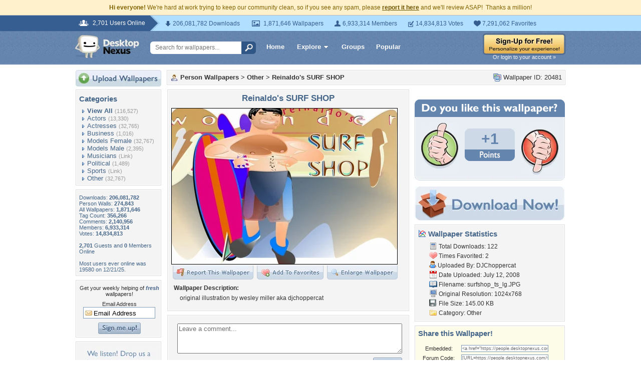

--- FILE ---
content_type: text/html; charset=utf-8
request_url: https://www.google.com/recaptcha/api2/aframe
body_size: 258
content:
<!DOCTYPE HTML><html><head><meta http-equiv="content-type" content="text/html; charset=UTF-8"></head><body><script nonce="AFoV3epwPO-5sH7Dz5X6Tw">/** Anti-fraud and anti-abuse applications only. See google.com/recaptcha */ try{var clients={'sodar':'https://pagead2.googlesyndication.com/pagead/sodar?'};window.addEventListener("message",function(a){try{if(a.source===window.parent){var b=JSON.parse(a.data);var c=clients[b['id']];if(c){var d=document.createElement('img');d.src=c+b['params']+'&rc='+(localStorage.getItem("rc::a")?sessionStorage.getItem("rc::b"):"");window.document.body.appendChild(d);sessionStorage.setItem("rc::e",parseInt(sessionStorage.getItem("rc::e")||0)+1);localStorage.setItem("rc::h",'1767862507138');}}}catch(b){}});window.parent.postMessage("_grecaptcha_ready", "*");}catch(b){}</script></body></html>

--- FILE ---
content_type: application/javascript; charset=UTF-8
request_url: https://people.desktopnexus.com/cdn-cgi/challenge-platform/h/b/scripts/jsd/88d68f5d5ea3/main.js?
body_size: 4558
content:
window._cf_chl_opt={iUVjo1:'b'};~function(b4,I,T,U,A,L,F,n,x){b4=c,function(E,l,bF,b3,z,V){for(bF={E:472,l:574,z:577,V:469,Z:570,B:486,D:546,y:487,J:512,K:558},b3=c,z=E();!![];)try{if(V=parseInt(b3(bF.E))/1+-parseInt(b3(bF.l))/2*(parseInt(b3(bF.z))/3)+-parseInt(b3(bF.V))/4+-parseInt(b3(bF.Z))/5+-parseInt(b3(bF.B))/6+parseInt(b3(bF.D))/7*(-parseInt(b3(bF.y))/8)+-parseInt(b3(bF.J))/9*(-parseInt(b3(bF.K))/10),V===l)break;else z.push(z.shift())}catch(Z){z.push(z.shift())}}(b,347713),I=this||self,T=I[b4(524)],U=Y(),A={},A[b4(464)]='o',A[b4(502)]='s',A[b4(525)]='u',A[b4(506)]='z',A[b4(548)]='n',A[b4(528)]='I',A[b4(567)]='b',L=A,I[b4(504)]=function(E,z,V,Z,bR,bK,bu,bo,D,y,J,K,R,i){if(bR={E:538,l:509,z:474,V:509,Z:531,B:494,D:551,y:531,J:551,K:483,R:514,i:540,P:500,g:575},bK={E:544,l:540,z:539},bu={E:547,l:461,z:562,V:493},bo=b4,z===null||void 0===z)return Z;for(D=O(z),E[bo(bR.E)][bo(bR.l)]&&(D=D[bo(bR.z)](E[bo(bR.E)][bo(bR.V)](z))),D=E[bo(bR.Z)][bo(bR.B)]&&E[bo(bR.D)]?E[bo(bR.y)][bo(bR.B)](new E[(bo(bR.J))](D)):function(P,bf,G){for(bf=bo,P[bf(bK.E)](),G=0;G<P[bf(bK.l)];P[G+1]===P[G]?P[bf(bK.z)](G+1,1):G+=1);return P}(D),y='nAsAaAb'.split('A'),y=y[bo(bR.K)][bo(bR.R)](y),J=0;J<D[bo(bR.i)];K=D[J],R=W(E,z,K),y(R)?(i=R==='s'&&!E[bo(bR.P)](z[K]),bo(bR.g)===V+K?B(V+K,R):i||B(V+K,z[K])):B(V+K,R),J++);return Z;function B(P,G,bT){bT=c,Object[bT(bu.E)][bT(bu.l)][bT(bu.z)](Z,G)||(Z[G]=[]),Z[G][bT(bu.V)](P)}},F=b4(460)[b4(545)](';'),n=F[b4(483)][b4(514)](F),I[b4(554)]=function(E,l,bP,bH,z,V,Z,B){for(bP={E:478,l:540,z:555,V:493,Z:501},bH=b4,z=Object[bH(bP.E)](l),V=0;V<z[bH(bP.l)];V++)if(Z=z[V],Z==='f'&&(Z='N'),E[Z]){for(B=0;B<l[z[V]][bH(bP.l)];-1===E[Z][bH(bP.z)](l[z[V]][B])&&(n(l[z[V]][B])||E[Z][bH(bP.V)]('o.'+l[z[V]][B])),B++);}else E[Z]=l[z[V]][bH(bP.Z)](function(D){return'o.'+D})},x=function(bX,be,bN,bd,bY,l,z,V){return bX={E:475,l:485},be={E:566,l:493,z:518,V:566,Z:571,B:493,D:571,y:566},bN={E:540},bd={E:540,l:571,z:547,V:461,Z:562,B:547,D:562,y:461,J:562,K:543,R:493,i:493,P:566,g:566,h:461,k:543,d:493,G:493,N:493,e:493,X:518},bY=b4,l=String[bY(bX.E)],z={'h':function(Z,bh){return bh={E:511,l:571},Z==null?'':z.g(Z,6,function(B,bU){return bU=c,bU(bh.E)[bU(bh.l)](B)})},'g':function(Z,B,D,ba,y,J,K,R,i,P,G,N,X,j,M,b0,b1,b2){if(ba=bY,null==Z)return'';for(J={},K={},R='',i=2,P=3,G=2,N=[],X=0,j=0,M=0;M<Z[ba(bd.E)];M+=1)if(b0=Z[ba(bd.l)](M),Object[ba(bd.z)][ba(bd.V)][ba(bd.Z)](J,b0)||(J[b0]=P++,K[b0]=!0),b1=R+b0,Object[ba(bd.B)][ba(bd.V)][ba(bd.D)](J,b1))R=b1;else{if(Object[ba(bd.z)][ba(bd.y)][ba(bd.J)](K,R)){if(256>R[ba(bd.K)](0)){for(y=0;y<G;X<<=1,j==B-1?(j=0,N[ba(bd.R)](D(X)),X=0):j++,y++);for(b2=R[ba(bd.K)](0),y=0;8>y;X=b2&1.45|X<<1,j==B-1?(j=0,N[ba(bd.i)](D(X)),X=0):j++,b2>>=1,y++);}else{for(b2=1,y=0;y<G;X=b2|X<<1,B-1==j?(j=0,N[ba(bd.i)](D(X)),X=0):j++,b2=0,y++);for(b2=R[ba(bd.K)](0),y=0;16>y;X=X<<1|1.7&b2,B-1==j?(j=0,N[ba(bd.i)](D(X)),X=0):j++,b2>>=1,y++);}i--,0==i&&(i=Math[ba(bd.P)](2,G),G++),delete K[R]}else for(b2=J[R],y=0;y<G;X=X<<1.57|b2&1,j==B-1?(j=0,N[ba(bd.i)](D(X)),X=0):j++,b2>>=1,y++);R=(i--,i==0&&(i=Math[ba(bd.g)](2,G),G++),J[b1]=P++,String(b0))}if(R!==''){if(Object[ba(bd.B)][ba(bd.h)][ba(bd.Z)](K,R)){if(256>R[ba(bd.k)](0)){for(y=0;y<G;X<<=1,j==B-1?(j=0,N[ba(bd.d)](D(X)),X=0):j++,y++);for(b2=R[ba(bd.k)](0),y=0;8>y;X=X<<1|b2&1.16,j==B-1?(j=0,N[ba(bd.i)](D(X)),X=0):j++,b2>>=1,y++);}else{for(b2=1,y=0;y<G;X=X<<1.6|b2,B-1==j?(j=0,N[ba(bd.G)](D(X)),X=0):j++,b2=0,y++);for(b2=R[ba(bd.k)](0),y=0;16>y;X=b2&1|X<<1,j==B-1?(j=0,N[ba(bd.N)](D(X)),X=0):j++,b2>>=1,y++);}i--,i==0&&(i=Math[ba(bd.P)](2,G),G++),delete K[R]}else for(b2=J[R],y=0;y<G;X=X<<1.68|1&b2,j==B-1?(j=0,N[ba(bd.N)](D(X)),X=0):j++,b2>>=1,y++);i--,0==i&&G++}for(b2=2,y=0;y<G;X=b2&1|X<<1.84,j==B-1?(j=0,N[ba(bd.d)](D(X)),X=0):j++,b2>>=1,y++);for(;;)if(X<<=1,B-1==j){N[ba(bd.e)](D(X));break}else j++;return N[ba(bd.X)]('')},'j':function(Z,bG,bA){return bG={E:543},bA=bY,null==Z?'':''==Z?null:z.i(Z[bA(bN.E)],32768,function(B,bL){return bL=bA,Z[bL(bG.E)](B)})},'i':function(Z,B,D,bQ,y,J,K,R,i,P,G,N,X,j,M,b0,b2,b1){for(bQ=bY,y=[],J=4,K=4,R=3,i=[],N=D(0),X=B,j=1,P=0;3>P;y[P]=P,P+=1);for(M=0,b0=Math[bQ(be.E)](2,2),G=1;b0!=G;b1=X&N,X>>=1,0==X&&(X=B,N=D(j++)),M|=G*(0<b1?1:0),G<<=1);switch(M){case 0:for(M=0,b0=Math[bQ(be.E)](2,8),G=1;b0!=G;b1=N&X,X>>=1,0==X&&(X=B,N=D(j++)),M|=(0<b1?1:0)*G,G<<=1);b2=l(M);break;case 1:for(M=0,b0=Math[bQ(be.E)](2,16),G=1;G!=b0;b1=X&N,X>>=1,0==X&&(X=B,N=D(j++)),M|=(0<b1?1:0)*G,G<<=1);b2=l(M);break;case 2:return''}for(P=y[3]=b2,i[bQ(be.l)](b2);;){if(j>Z)return'';for(M=0,b0=Math[bQ(be.E)](2,R),G=1;G!=b0;b1=X&N,X>>=1,0==X&&(X=B,N=D(j++)),M|=G*(0<b1?1:0),G<<=1);switch(b2=M){case 0:for(M=0,b0=Math[bQ(be.E)](2,8),G=1;G!=b0;b1=X&N,X>>=1,X==0&&(X=B,N=D(j++)),M|=G*(0<b1?1:0),G<<=1);y[K++]=l(M),b2=K-1,J--;break;case 1:for(M=0,b0=Math[bQ(be.E)](2,16),G=1;G!=b0;b1=N&X,X>>=1,X==0&&(X=B,N=D(j++)),M|=(0<b1?1:0)*G,G<<=1);y[K++]=l(M),b2=K-1,J--;break;case 2:return i[bQ(be.z)]('')}if(0==J&&(J=Math[bQ(be.V)](2,R),R++),y[b2])b2=y[b2];else if(K===b2)b2=P+P[bQ(be.Z)](0);else return null;i[bQ(be.B)](b2),y[K++]=P+b2[bQ(be.D)](0),J--,P=b2,0==J&&(J=Math[bQ(be.y)](2,R),R++)}}},V={},V[bY(bX.l)]=z.h,V}(),C();function m(z,V,c3,bO,Z,B){if(c3={E:498,l:496,z:569,V:572,Z:533,B:466,D:471,y:477,J:569,K:533,R:466,i:520,P:534,g:477},bO=b4,!z[bO(c3.E)])return;V===bO(c3.l)?(Z={},Z[bO(c3.z)]=bO(c3.V),Z[bO(c3.Z)]=z.r,Z[bO(c3.B)]=bO(c3.l),I[bO(c3.D)][bO(c3.y)](Z,'*')):(B={},B[bO(c3.J)]=bO(c3.V),B[bO(c3.K)]=z.r,B[bO(c3.R)]=bO(c3.i),B[bO(c3.P)]=V,I[bO(c3.D)][bO(c3.g)](B,'*'))}function a(V,Z,bq,bl,B,D,y,J,K,R,i,P){if(bq={E:519,l:482,z:521,V:513,Z:565,B:532,D:515,y:556,J:530,K:549,R:484,i:459,P:517,g:497,h:516,k:516,d:568,G:565,N:568,e:541,X:565,j:479,M:559,b0:489,b1:491,b2:569,bB:488,bD:507,by:485},bl=b4,!o(0))return![];D=(B={},B[bl(bq.E)]=V,B[bl(bq.l)]=Z,B);try{y=I[bl(bq.z)],J=bl(bq.V)+I[bl(bq.Z)][bl(bq.B)]+bl(bq.D)+y.r+bl(bq.y),K=new I[(bl(bq.J))](),K[bl(bq.K)](bl(bq.R),J),K[bl(bq.i)]=2500,K[bl(bq.P)]=function(){},R={},R[bl(bq.g)]=I[bl(bq.Z)][bl(bq.g)],R[bl(bq.h)]=I[bl(bq.Z)][bl(bq.k)],R[bl(bq.d)]=I[bl(bq.G)][bl(bq.N)],R[bl(bq.e)]=I[bl(bq.X)][bl(bq.j)],R[bl(bq.M)]=U,i=R,P={},P[bl(bq.b0)]=D,P[bl(bq.b1)]=i,P[bl(bq.b2)]=bl(bq.bB),K[bl(bq.bD)](x[bl(bq.by)](P))}catch(g){}}function H(bs,b7,E,l,z){return bs={E:499,l:552},b7=b4,E=3600,l=f(),z=Math[b7(bs.E)](Date[b7(bs.l)]()/1e3),z-l>E?![]:!![]}function b(c4){return c4='cloudflare-invisible,href,2yZsheQ,d.cookie,DOMContentLoaded,582TIMHVv,loading,function,timeout,_cf_chl_opt;ddLVm2;lUMP3;KjbkO5;ymrq8;CgTI0;CSwRg1;PjRH5;lLUOy0;CMOv5;piEe4;ceiF5;JEtUu0;NJRxd4;akZtb5;xnSD6;ZbDF0,hasOwnProperty,http-code:,removeChild,object,status,event,appendChild,xhr-error,2406856UzOgNg,isArray,parent,328038MuFQzx,toString,concat,fromCharCode,contentWindow,postMessage,keys,iFtZM3,getPrototypeOf,navigator,WbSV9,includes,POST,yKXweHY,3715176ciXhsv,1288zfIqbC,jsd,errorInfoObject,randomUUID,chctx,onload,push,from,/jsd/oneshot/88d68f5d5ea3/0.3399137844195101:1767860913:EYz9Kj-wVpFO9AiLsRyaTYdph4w02UnhlsM58_jbabE/,success,edLsX7,api,floor,isNaN,map,string,catch,NJRxd4,addEventListener,symbol,send,location,getOwnPropertyNames,tabIndex,FQkumaxWKHXG+ISc7L3Ty9JZsEbdt5jrNo4qnRwl-zOgBMV620DiAfp$U81YPehvC,387ICOctN,/cdn-cgi/challenge-platform/h/,bind,/b/ov1/0.3399137844195101:1767860913:EYz9Kj-wVpFO9AiLsRyaTYdph4w02UnhlsM58_jbabE/,pSRR3,ontimeout,join,SOjBX3,error,__CF$cv$params,style,onerror,document,undefined,log,createElement,bigint,iframe,XMLHttpRequest,Array,iUVjo1,sid,detail,body,random,contentDocument,Object,splice,length,isZm5,[native code],charCodeAt,sort,split,1169KoAwZG,prototype,number,open,Function,Set,now,stringify,akZtb5,indexOf,/invisible/jsd,error on cf_chl_props,364700LXjlOR,CFvk2,readyState,clientInformation,call,onreadystatechange,display: none,_cf_chl_opt,pow,boolean,TlHTA1,source,1502720EJRBdk,charAt'.split(','),b=function(){return c4},b()}function c(E,l,z,S){return E=E-457,z=b(),S=z[E],S}function f(bn,b6,E){return bn={E:521,l:499},b6=b4,E=I[b6(bn.E)],Math[b6(bn.l)](+atob(E.t))}function C(c2,c1,bM,bW,E,l,z,V,Z){if(c2={E:521,l:498,z:560,V:457,Z:505,B:576,D:563,y:563},c1={E:560,l:457,z:563},bM={E:557},bW=b4,E=I[bW(c2.E)],!E)return;if(!H())return;(l=![],z=E[bW(c2.l)]===!![],V=function(br,B){if(br=bW,!l){if(l=!![],!H())return;B=s(),v(B.r,function(D){m(E,D)}),B.e&&a(br(bM.E),B.e)}},T[bW(c2.z)]!==bW(c2.V))?V():I[bW(c2.Z)]?T[bW(c2.Z)](bW(c2.B),V):(Z=T[bW(c2.D)]||function(){},T[bW(c2.y)]=function(bw){bw=bW,Z(),T[bw(c1.E)]!==bw(c1.l)&&(T[bw(c1.z)]=Z,V())})}function W(E,l,z,by,bS,V){bS=(by={E:503,l:531,z:470,V:458},b4);try{return l[z][bS(by.E)](function(){}),'p'}catch(Z){}try{if(l[z]==null)return l[z]===void 0?'u':'x'}catch(B){return'i'}return E[bS(by.l)][bS(by.z)](l[z])?'a':l[z]===E[bS(by.l)]?'p5':l[z]===!0?'T':l[z]===!1?'F':(V=typeof l[z],bS(by.V)==V?Q(E,l[z])?'N':'f':L[V]||'?')}function Y(bV,bE){return bV={E:490,l:490},bE=b4,crypto&&crypto[bE(bV.E)]?crypto[bE(bV.l)]():''}function v(E,l,bm,bp,bC,bx,b8,z,V,Z){bm={E:521,l:526,z:565,V:530,Z:549,B:484,D:513,y:532,J:495,K:498,R:459,i:517,P:492,g:523,h:508,k:508,d:573,G:508,N:573,e:498,X:507,j:485,M:553},bp={E:468},bC={E:465,l:496,z:462},bx={E:459},b8=b4,z=I[b8(bm.E)],console[b8(bm.l)](I[b8(bm.z)]),V=new I[(b8(bm.V))](),V[b8(bm.Z)](b8(bm.B),b8(bm.D)+I[b8(bm.z)][b8(bm.y)]+b8(bm.J)+z.r),z[b8(bm.K)]&&(V[b8(bm.R)]=5e3,V[b8(bm.i)]=function(b9){b9=b8,l(b9(bx.E))}),V[b8(bm.P)]=function(bb){bb=b8,V[bb(bC.E)]>=200&&V[bb(bC.E)]<300?l(bb(bC.l)):l(bb(bC.z)+V[bb(bC.E)])},V[b8(bm.g)]=function(bc){bc=b8,l(bc(bp.E))},Z={'t':f(),'lhr':T[b8(bm.h)]&&T[b8(bm.k)][b8(bm.d)]?T[b8(bm.G)][b8(bm.N)]:'','api':z[b8(bm.e)]?!![]:![],'payload':E},V[b8(bm.X)](x[b8(bm.j)](JSON[b8(bm.M)](Z)))}function O(E,bJ,bI,l){for(bJ={E:474,l:478,z:480},bI=b4,l=[];null!==E;l=l[bI(bJ.E)](Object[bI(bJ.l)](E)),E=Object[bI(bJ.z)](E));return l}function s(bg,bv,z,V,Z,B,D){bv=(bg={E:527,l:529,z:522,V:564,Z:510,B:535,D:467,y:476,J:561,K:481,R:537,i:535,P:463},b4);try{return z=T[bv(bg.E)](bv(bg.l)),z[bv(bg.z)]=bv(bg.V),z[bv(bg.Z)]='-1',T[bv(bg.B)][bv(bg.D)](z),V=z[bv(bg.y)],Z={},Z=NJRxd4(V,V,'',Z),Z=NJRxd4(V,V[bv(bg.J)]||V[bv(bg.K)],'n.',Z),Z=NJRxd4(V,z[bv(bg.R)],'d.',Z),T[bv(bg.i)][bv(bg.P)](z),B={},B.r=Z,B.e=null,B}catch(y){return D={},D.r={},D.e=y,D}}function Q(E,l,bB,bz){return bB={E:550,l:547,z:473,V:562,Z:555,B:542},bz=b4,l instanceof E[bz(bB.E)]&&0<E[bz(bB.E)][bz(bB.l)][bz(bB.z)][bz(bB.V)](l)[bz(bB.Z)](bz(bB.B))}function o(E,bt,b5){return bt={E:536},b5=b4,Math[b5(bt.E)]()<E}}()